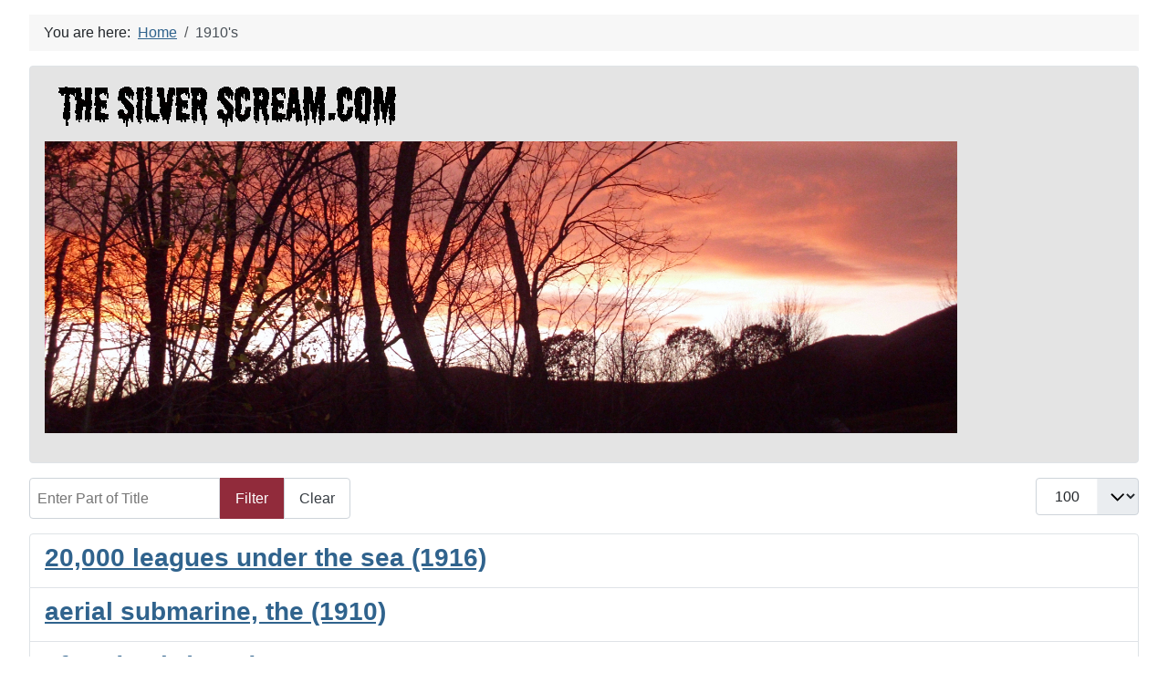

--- FILE ---
content_type: text/html; charset=utf-8
request_url: https://thesilverscream.com/index.php/component/tags/tag/1910-s
body_size: 37918
content:
<!DOCTYPE html>
<html lang="en-gb" dir="ltr">
<head>
    <meta charset="utf-8">
	<meta name="viewport" content="width=device-width, initial-scale=1">
	<meta name="description" content="Specializing in old, bad and obscure horror, thriller and science fiction movies lovingly reviewed.">
	<meta name="generator" content="Joomla! - Open Source Content Management">
	<title>1910's</title>
	<link href="/index.php/component/tags/tag/1910-s?format=feed&amp;type=rss" rel="alternate" type="application/rss+xml" title="1910's">
	<link href="/index.php/component/tags/tag/1910-s?format=feed&amp;type=atom" rel="alternate" type="application/atom+xml" title="1910's">
	<link href="/media/system/images/joomla-favicon.svg" rel="icon" type="image/svg+xml">
	<link href="/media/system/images/favicon.ico" rel="alternate icon" type="image/vnd.microsoft.icon">
	<link href="/media/system/images/joomla-favicon-pinned.svg" rel="mask-icon" color="#000">
	<link href="https://thesilverscream.com/index.php/component/finder/search?format=opensearch&amp;Itemid=101" rel="search" title="OpenSearch the silver scream" type="application/opensearchdescription+xml">

    <link href="/media/system/css/joomla-fontawesome.min.css?62a3697de107ed5fdc773833264143ff" rel="lazy-stylesheet" /><noscript><link href="/media/system/css/joomla-fontawesome.min.css?62a3697de107ed5fdc773833264143ff" rel="stylesheet" /></noscript>
	<link href="/media/templates/site/cassiopeia/css/template.min.css?62a3697de107ed5fdc773833264143ff" rel="stylesheet" />
	<link href="/media/templates/site/cassiopeia/css/global/colors_alternative.min.css?62a3697de107ed5fdc773833264143ff" rel="stylesheet" />
	<link href="/media/vendor/awesomplete/css/awesomplete.css?1.1.5" rel="stylesheet" />
	<link href="/media/templates/site/cassiopeia/css/vendor/joomla-custom-elements/joomla-alert.min.css?0.2.0" rel="stylesheet" />
	<link href="/media/templates/site/cassiopeia/css/user.css?62a3697de107ed5fdc773833264143ff" rel="stylesheet" />
	<style>:root {
		--hue: 214;
		--template-bg-light: #f0f4fb;
		--template-text-dark: #495057;
		--template-text-light: #ffffff;
		--template-link-color: var(--link-color);
		--template-special-color: #001B4C;
		
	}</style>

    <script src="/media/vendor/metismenujs/js/metismenujs.min.js?1.4.0" defer></script>
	<script src="/media/templates/site/cassiopeia/js/mod_menu/menu-metismenu.min.js?62a3697de107ed5fdc773833264143ff" defer></script>
	<script type="application/json" class="joomla-script-options new">{"joomla.jtext":{"MOD_FINDER_SEARCH_VALUE":"Search &hellip;","JLIB_JS_AJAX_ERROR_OTHER":"An error has occurred while fetching the JSON data: HTTP %s status code.","JLIB_JS_AJAX_ERROR_PARSE":"A parse error has occurred while processing the following JSON data:<br><code style=\"color:inherit;white-space:pre-wrap;padding:0;margin:0;border:0;background:inherit;\">%s<\/code>","ERROR":"Error","MESSAGE":"Message","NOTICE":"Notice","WARNING":"Warning","JCLOSE":"Close","JOK":"OK","JOPEN":"Open"},"finder-search":{"url":"\/index.php\/component\/finder\/?task=suggestions.suggest&format=json&tmpl=component&Itemid=101"},"system.paths":{"root":"","rootFull":"https:\/\/thesilverscream.com\/","base":"","baseFull":"https:\/\/thesilverscream.com\/"},"csrf.token":"19eccac372edaa2137751f3c58f4a702"}</script>
	<script src="/media/system/js/core.min.js?37ffe4186289eba9c5df81bea44080aff77b9684"></script>
	<script src="/media/templates/site/cassiopeia/js/template.min.js?62a3697de107ed5fdc773833264143ff" defer></script>
	<script src="/media/com_tags/js/tag-default-es5.min.js?9ae94ab7ca1bede80466ad1a6d4a43494da3ab09" nomodule defer></script>
	<script src="/media/vendor/bootstrap/js/bootstrap-es5.min.js?5.3.2" nomodule defer></script>
	<script src="/media/com_finder/js/finder-es5.min.js?e6d3d1f535e33b5641e406eb08d15093e7038cc2" nomodule defer></script>
	<script src="/media/system/js/messages-es5.min.js?c29829fd2432533d05b15b771f86c6637708bd9d" nomodule defer></script>
	<script src="/media/com_tags/js/tag-default.min.js?e50254967a2061635caf9c13680ee040901b075a" type="module"></script>
	<script src="/media/vendor/bootstrap/js/collapse.min.js?5.3.2" type="module"></script>
	<script src="/media/vendor/awesomplete/js/awesomplete.min.js?1.1.5" defer></script>
	<script src="/media/com_finder/js/finder.min.js?a2c3894d062787a266d59d457ffba5481b639f64" type="module"></script>
	<script src="/media/system/js/messages.min.js?7f7aa28ac8e8d42145850e8b45b3bc82ff9a6411" type="module"></script>
	<script type="application/ld+json">{"@context":"https:\/\/schema.org","@type":"BreadcrumbList","itemListElement":[{"@type":"ListItem","position":1,"item":{"@id":"https:\/\/thesilverscream.com\/index.php","name":"Home"}},{"@type":"ListItem","position":2,"item":{"name":"1910's"}}]}</script>

</head>

<body class="site com_tags wrapper-fluid view-tag layout-blog no-task itemid-101 has-sidebar-left has-sidebar-right">
    <header class="header container-header full-width">

        
        
        
            </header>

    <div class="site-grid">
        
        
        
                <div class="grid-child container-sidebar-left">
            <div class="sidebar-left card ">
            <h6 class="card-header ">menu</h6>        <div class="card-body">
                
<nav class="navbar navbar-expand-lg" aria-label="menu">
    <button class="navbar-toggler navbar-toggler-right" type="button" data-bs-toggle="collapse" data-bs-target="#navbar1" aria-controls="navbar1" aria-expanded="false" aria-label="Toggle Navigation">
        <span class="icon-menu" aria-hidden="true"></span>
    </button>
    <div class="collapse navbar-collapse" id="navbar1">
        <ul class="mod-menu mod-menu_dropdown-metismenu metismenu mod-list  nav-pills">
<li class="metismenu-item item-101 level-1 default current active"><a href="/index.php" aria-current="location">home</a></li><li class="metismenu-item item-121 level-1"><a href="/index.php/site-news" >site news</a></li><li class="metismenu-item item-143 level-1"><a href="/index.php/feature-movie" >feature movie</a></li><li class="metismenu-item item-116 level-1"><a href="/index.php/horror-sci-fi-fantasy" >horror/sci-fi/fantasy</a></li><li class="metismenu-item item-141 level-1"><a href="/index.php/anthologies-etcetera" >anthologies etcetera</a></li><li class="metismenu-item item-171 level-1"><a href="/index.php/cosmic-cat" >cosmic cat</a></li><li class="metismenu-item item-138 level-1"><a href="/index.php/giallo" >giallo</a></li><li class="metismenu-item item-117 level-1"><a href="/index.php/hammer-films" >hammer films</a></li><li class="metismenu-item item-139 level-1"><a href="/index.php/jungle-land" >jungleland</a></li><li class="metismenu-item item-140 level-1"><a href="/index.php/krimi" >krimi</a></li><li class="metismenu-item item-118 level-1"><a href="/index.php/mexican-churros" >mexican churros</a></li><li class="metismenu-item item-137 level-1"><a href="/index.php/noir" >noir</a></li><li class="metismenu-item item-127 level-1"><a href="/index.php/roger-corman-movies" >roger corman movies</a></li><li class="metismenu-item item-133 level-1"><a href="/index.php/serials" >serials</a></li><li class="metismenu-item item-120 level-1"><a href="/index.php/silents-please" >silents please</a></li><li class="metismenu-item item-124 level-1"><a href="/index.php/sword-and-sandal" >sword and sandal</a></li><li class="metismenu-item item-142 level-1"><a href="/index.php/the-detectives" >the detectives</a></li><li class="metismenu-item item-126 level-1"><a href="/index.php/thrill-me" >thrill me</a></li><li class="metismenu-item item-125 level-1"><a href="/index.php/tokyo-drift" >tokyo drift</a></li><li class="metismenu-item item-159 level-1 deeper parent"><button class="mod-menu__heading nav-header mm-collapsed mm-toggler mm-toggler-nolink" aria-haspopup="true" aria-expanded="false">as seen on tv</button><ul class="mm-collapse"><li class="metismenu-item item-160 level-2"><a href="/index.php/as-seen-on-tv/a-for-andromeda" >a for andromeda</a></li><li class="metismenu-item item-161 level-2"><a href="/index.php/as-seen-on-tv/andromeda-breakthrough" >andromeda breakthrough</a></li><li class="metismenu-item item-162 level-2"><a href="/index.php/as-seen-on-tv/beasts" >beasts</a></li><li class="metismenu-item item-163 level-2"><a href="/index.php/as-seen-on-tv/city-beneath-the-sea" >city beneath the sea</a></li><li class="metismenu-item item-173 level-2"><a href="/index.php/as-seen-on-tv/manimal" >manimal</a></li><li class="metismenu-item item-164 level-2"><a href="/index.php/as-seen-on-tv/moonbase-3" >moonbase 3</a></li><li class="metismenu-item item-165 level-2"><a href="/index.php/as-seen-on-tv/pathfinders-in-space" >pathfinders in space</a></li><li class="metismenu-item item-166 level-2"><a href="/index.php/as-seen-on-tv/pathfinders-to-mars" >pathfinders to mars</a></li><li class="metismenu-item item-167 level-2"><a href="/index.php/as-seen-on-tv/pathfinders-to-venus" >pathfinders to venus</a></li><li class="metismenu-item item-179 level-2"><a href="/index.php/as-seen-on-tv/primeval" >primeval</a></li><li class="metismenu-item item-174 level-2"><a href="/index.php/as-seen-on-tv/quark" >quark</a></li><li class="metismenu-item item-168 level-2"><a href="/index.php/as-seen-on-tv/secret-beneath-the-sea" >secret beneath the sea</a></li><li class="metismenu-item item-175 level-2"><a href="/index.php/as-seen-on-tv/quatermass-and-the-pit" >quatermass and the pit</a></li><li class="metismenu-item item-176 level-2"><a href="/index.php/as-seen-on-tv/quatermassexperiment" >quatermass experiment</a></li><li class="metismenu-item item-177 level-2"><a href="/index.php/as-seen-on-tv/quatermass-ii" >quatermass ii</a></li><li class="metismenu-item item-178 level-2"><a href="/index.php/as-seen-on-tv/space-rangers" >space rangers</a></li><li class="metismenu-item item-253 level-2"><a href="/index.php/as-seen-on-tv/fawlty-towers" >fawlty towers</a></li></ul></li><li class="metismenu-item item-190 level-1 deeper parent"><button class="mod-menu__heading nav-header mm-collapsed mm-toggler mm-toggler-nolink" aria-haspopup="true" aria-expanded="false">unaired/unsold</button><ul class="mm-collapse"><li class="metismenu-item item-172 level-2"><a href="/index.php/unaired-unsold/unaired-unsold-pilots" >unaired/unsold pilots</a></li><li class="metismenu-item item-180 level-2"><a href="/index.php/unaired-unsold/the-veil" >the veil</a></li></ul></li><li class="metismenu-item item-130 level-1"><a href="/index.php/lists-essays-cool-stuff" >lists, essays &amp; cool stuff</a></li><li class="metismenu-item item-182 level-1"><a href="/index.php/garys-lists" >gary's lists</a></li><li class="metismenu-item item-129 level-1"><a href="/index.php/spotlights" >spotlights</a></li><li class="metismenu-item item-128 level-1"><a href="/index.php/block-busters" >block busters</a></li><li class="metismenu-item item-131 level-1"><a href="/index.php/quotes" >quotes</a></li><li class="metismenu-item item-132 level-1"><a href="/index.php/the-cat-s-meow" >the cat's meow</a></li><li class="metismenu-item item-122 level-1"><a href="/index.php/where-are-you" >where are you?</a></li><li class="metismenu-item item-123 level-1"><a href="/index.php/who-am-i" >who am i?</a></li><li class="metismenu-item item-134 level-1"><a href="https://www.joescorner.thesilverscream.com/" >joe's corner</a></li><li class="metismenu-item item-135 level-1"><a href="/index.php/links" >links</a></li><li class="metismenu-item item-115 level-1"><a href="/index.php/author-login" >author login</a></li></ul>
    </div>
</nav>
    </div>
</div>

        </div>
        
        <div class="grid-child container-component">
            <nav class="mod-breadcrumbs__wrapper" aria-label="Breadcrumbs">
    <ol class="mod-breadcrumbs breadcrumb px-3 py-2">
                    <li class="mod-breadcrumbs__here float-start">
                You are here: &#160;
            </li>
        
        <li class="mod-breadcrumbs__item breadcrumb-item"><a href="/index.php" class="pathway"><span>Home</span></a></li><li class="mod-breadcrumbs__item breadcrumb-item active"><span>1910's</span></li>    </ol>
    </nav>

            <div class="main-top card ">
        <div class="card-body">
                
<div id="mod-custom88" class="mod-custom custom">
    <p><img src="/images/headers/logoTSS.png" width="400" height="50" loading="lazy" data-path="local-images:/headers/logoTSS.png" /></p>
<p><img src="/images/headers/banner.jpg" alt="" /></p></div>
    </div>
</div>

            <div id="system-message-container" aria-live="polite"></div>

            <main>
            
<div class="com-tags-tag tag-category">

    
    
        
                                <div class="com-tags__items">
    <form action="https://thesilverscream.com/index.php/component/tags/tag/1910-s" method="post" name="adminForm" id="adminForm">
                                    <div class="com-tags-tags__filter btn-group">
                    <label class="filter-search-lbl visually-hidden" for="filter-search">
                        Enter Part of Title                    </label>
                    <input
                        type="text"
                        name="filter-search"
                        id="filter-search"
                        value=""
                        class="inputbox" onchange="document.adminForm.submit();"
                        placeholder="Enter Part of Title"
                    >
                    <button type="submit" name="filter_submit" class="btn btn-primary">Filter</button>
                    <button type="reset" name="filter-clear-button" class="btn btn-secondary">Clear</button>
                </div>
                                        <div class="btn-group float-end">
                    <label for="limit" class="visually-hidden">
                        Display #                    </label>
                    <select id="limit" name="limit" class="form-select" onchange="this.form.submit()">
	<option value="5">5</option>
	<option value="10">10</option>
	<option value="15">15</option>
	<option value="20">20</option>
	<option value="25">25</option>
	<option value="30">30</option>
	<option value="50">50</option>
	<option value="100" selected="selected">100</option>
	<option value="0">All</option>
</select>
                </div>
            
            <input type="hidden" name="limitstart" value="">
            <input type="hidden" name="task" value="">
            </form>

            <ul class="com-tags-tag__category category list-group">
                                                <li class="list-group-item list-group-item-action">
                                                    <h3>
                        <a href="/index.php/silents-please/961-20-000-leagues-under-the-sea-1916">
                            20,000 leagues under the sea (1916)                        </a>
                    </h3>
                                                                                                                    </li>
                                                <li class="list-group-item list-group-item-action">
                                                    <h3>
                        <a href="/index.php/silents-please/1839-aerial-submarine-the-1910">
                            aerial submarine, the (1910)                        </a>
                    </h3>
                                                                                                                    </li>
                                                <li class="list-group-item list-group-item-action">
                                                    <h3>
                        <a href="/index.php/silents-please/2672-after-death-1915">
                            after death (1915)                        </a>
                    </h3>
                                                                                                                    </li>
                                                <li class="list-group-item list-group-item-action">
                                                    <h3>
                        <a href="/index.php/silents-please/973-doll-the-1919">
                            doll, the (1919)                        </a>
                    </h3>
                                                                                                                    </li>
                                                <li class="list-group-item list-group-item-action">
                                                    <h3>
                        <a href="/index.php/silents-please/1965-eerie-tales-1919">
                            eerie tales (1919)                        </a>
                    </h3>
                                                                                                                    </li>
                                                <li class="list-group-item list-group-item-action">
                                                    <h3>
                        <a href="/index.php/silents-please/3261-egyptianmummy1914">
                            egyptian mummy, the (1914)                        </a>
                    </h3>
                                                                                                                    </li>
                                                <li class="list-group-item list-group-item-action">
                                                    <h3>
                        <a href="/index.php/silents-please/2941-end-of-the-world-the-1916">
                            end of the world, the (1916)                        </a>
                    </h3>
                                                                                                                    </li>
                                                <li class="list-group-item list-group-item-action">
                                                    <h3>
                        <a href="/index.php/silents-please/981-frankenstein-1910">
                            frankenstein (1910)                        </a>
                    </h3>
                                                                                                                    </li>
                                                <li class="list-group-item list-group-item-action">
                                                    <h3>
                        <a href="/index.php/silents-please/3208-from-the-belly-of-the-earth-1919">
                            from the belly of the earth (1919)                        </a>
                    </h3>
                                                                                                                    </li>
                                                <li class="list-group-item list-group-item-action">
                                                    <h3>
                        <a href="/index.php/silents-please/2588-gertie-the-dinosaur-1914">
                            gertie the dinosaur (1914)                        </a>
                    </h3>
                                                                                                                    </li>
                                                <li class="list-group-item list-group-item-action">
                                                    <h3>
                        <a href="/index.php/silents-please/984-grim-game-the-1919">
                            grim game, the (1919)                        </a>
                    </h3>
                                                                                                                    </li>
                                                <li class="list-group-item list-group-item-action">
                                                    <h3>
                        <a href="/index.php/silents-please/2992-jaccuse-1919">
                            j&#039;accuse (1919)                        </a>
                    </h3>
                                                                                                                    </li>
                                                <li class="list-group-item list-group-item-action">
                                                    <h3>
                        <a href="/index.php/silents-please/990-judex-1916">
                            judex (1916)                        </a>
                    </h3>
                                                                                                                    </li>
                                                <li class="list-group-item list-group-item-action">
                                                    <h3>
                        <a href="/index.php/silents-please/991-l-inferno-1911">
                            l&#039;inferno (1911)                        </a>
                    </h3>
                                                                                                                    </li>
                                                <li class="list-group-item list-group-item-action">
                                                    <h3>
                        <a href="/index.php/silents-please/992-les-vampires-1915">
                            les vampires (1915)                        </a>
                    </h3>
                                                                                                                    </li>
                                                <li class="list-group-item list-group-item-action">
                                                    <h3>
                        <a href="/index.php/silents-please/3001-man-with-wax-faces-the-1914">
                            man with wax faces, the (1914)                        </a>
                    </h3>
                                                                                                                    </li>
                                                <li class="list-group-item list-group-item-action">
                                                    <h3>
                        <a href="/index.php/silents-please/998-master-mystery-the-1919">
                            master mystery, the (1919)                        </a>
                    </h3>
                                                                                                                    </li>
                                                <li class="list-group-item list-group-item-action">
                                                    <h3>
                        <a href="/index.php/silents-please/1009-perils-of-pauline-the-1914">
                            perils of pauline, the (1914)                        </a>
                    </h3>
                                                                                                                    </li>
                                                <li class="list-group-item list-group-item-action">
                                                    <h3>
                        <a href="/index.php/silents-please/1868-phantom-honeymoon-the-1919">
                            phantom honeymoon, the (1919)                        </a>
                    </h3>
                                                                                                                    </li>
                                                <li class="list-group-item list-group-item-action">
                                                    <h3>
                        <a href="/index.php/silents-please/2140-primative-man-the-1914">
                            primative man, the (1914)                        </a>
                    </h3>
                                                                                                                    </li>
                                                <li class="list-group-item list-group-item-action">
                                                    <h3>
                        <a href="/index.php/silents-please/3003-queen-of-spades-the-1910">
                            queen of spades, the (1910)                        </a>
                    </h3>
                                                                                                                    </li>
                                                <li class="list-group-item list-group-item-action">
                                                    <h3>
                        <a href="/index.php/silents-please/3004-queen-of-spades-the-1916">
                            queen of spades, the (1916)                        </a>
                    </h3>
                                                                                                                    </li>
                                                <li class="list-group-item list-group-item-action">
                                                    <h3>
                        <a href="/index.php/silents-please/1012-seven-keys-to-baldpate-1917">
                            seven keys to baldpate (1917)                        </a>
                    </h3>
                                                                                                                    </li>
                                                <li class="list-group-item list-group-item-action">
                                                    <h3>
                        <a href="/index.php/silents-please/1013-sherlock-holmes-1916">
                            sherlock holmes (1916)                        </a>
                    </h3>
                                                                                                                    </li>
                                                <li class="list-group-item list-group-item-action">
                                                    <h3>
                        <a href="/index.php/silents-please/1017-shorties-willis-o-brien">
                            shorties (willis o&#039;brien)                        </a>
                    </h3>
                                                                                                                    </li>
                                                <li class="list-group-item list-group-item-action">
                                                    <h3>
                        <a href="/index.php/silents-please/1018-spiders-the-1919">
                            spiders, the (1919)                        </a>
                    </h3>
                                                                                                                    </li>
                                                <li class="list-group-item list-group-item-action">
                                                    <h3>
                        <a href="/index.php/silents-please/1019-tarzan-of-the-apes-1918">
                            tarzan of the apes (1918)                        </a>
                    </h3>
                                                                                                                    </li>
                                                <li class="list-group-item list-group-item-action">
                                                    <h3>
                        <a href="/index.php/silents-please/1021-trip-to-mars-a-1918">
                            trip to mars, a (1918)                        </a>
                    </h3>
                                                                                                                    </li>
                    </ul>
    </div>

    </div>

            </main>
            
        </div>

                <div class="grid-child container-sidebar-right">
            <div class="sidebar-right card ">
            <h6 class="card-header ">reviews by tags</h6>        <div class="card-body">
                <div class="mod-tagspopular tagspopular">
    <ul>
        <li>
        <a href="/index.php/component/tags/tag/zombies">
            zombies</a>
                    <span class="tag-count badge bg-info">115</span>
            </li>
        <li>
        <a href="/index.php/component/tags/tag/werewolf">
            werewolf</a>
                    <span class="tag-count badge bg-info">55</span>
            </li>
        <li>
        <a href="/index.php/component/tags/tag/vampire">
            vampire</a>
                    <span class="tag-count badge bg-info">124</span>
            </li>
        <li>
        <a href="/index.php/component/tags/tag/reviews-with-trailer">
            reviews with trailer</a>
                    <span class="tag-count badge bg-info">21</span>
            </li>
        <li>
        <a href="/index.php/component/tags/tag/review-with-movie">
            review with movie</a>
                    <span class="tag-count badge bg-info">2938</span>
            </li>
        <li>
        <a href="/index.php/component/tags/tag/propaganda">
            propaganda</a>
                    <span class="tag-count badge bg-info">81</span>
            </li>
        <li>
        <a href="/index.php/component/tags/tag/mummy">
            mummy</a>
                    <span class="tag-count badge bg-info">43</span>
            </li>
        <li>
        <a href="/index.php/component/tags/tag/frankenstein">
            frankenstein</a>
                    <span class="tag-count badge bg-info">46</span>
            </li>
        <li>
        <a href="/index.php/component/tags/tag/dracula">
            dracula</a>
                    <span class="tag-count badge bg-info">40</span>
            </li>
        <li>
        <a href="/index.php/component/tags/tag/dinosaurs">
            dinosaurs</a>
                    <span class="tag-count badge bg-info">149</span>
            </li>
        <li>
        <a href="/index.php/component/tags/tag/2020-s">
            2020's</a>
                    <span class="tag-count badge bg-info">18</span>
            </li>
        <li>
        <a href="/index.php/component/tags/tag/2010-s">
            2010's</a>
                    <span class="tag-count badge bg-info">115</span>
            </li>
        <li>
        <a href="/index.php/component/tags/tag/2000-s">
            2000's</a>
                    <span class="tag-count badge bg-info">154</span>
            </li>
        <li>
        <a href="/index.php/component/tags/tag/1990-s">
            1990's</a>
                    <span class="tag-count badge bg-info">144</span>
            </li>
        <li>
        <a href="/index.php/component/tags/tag/1980-s">
            1980's</a>
                    <span class="tag-count badge bg-info">282</span>
            </li>
        <li>
        <a href="/index.php/component/tags/tag/1970-s">
            1970's</a>
                    <span class="tag-count badge bg-info">397</span>
            </li>
        <li>
        <a href="/index.php/component/tags/tag/1960-s">
            1960's</a>
                    <span class="tag-count badge bg-info">635</span>
            </li>
        <li>
        <a href="/index.php/component/tags/tag/1950-s">
            1950's</a>
                    <span class="tag-count badge bg-info">446</span>
            </li>
        <li>
        <a href="/index.php/component/tags/tag/1940-s">
            1940's</a>
                    <span class="tag-count badge bg-info">350</span>
            </li>
        <li>
        <a href="/index.php/component/tags/tag/1930-s">
            1930's</a>
                    <span class="tag-count badge bg-info">301</span>
            </li>
        <li>
        <a href="/index.php/component/tags/tag/1920-s">
            1920's</a>
                    <span class="tag-count badge bg-info">84</span>
            </li>
        <li>
        <a href="/index.php/component/tags/tag/1910-s">
            1910's</a>
                    <span class="tag-count badge bg-info">28</span>
            </li>
        <li>
        <a href="/index.php/component/tags/tag/1900-s">
            1900's</a>
                    <span class="tag-count badge bg-info">5</span>
            </li>
        <li>
        <a href="/index.php/component/tags/tag/1890-s">
            1890's</a>
                    <span class="tag-count badge bg-info">1</span>
            </li>
        </ul>
</div>
    </div>
</div>
<div class="sidebar-right card ">
            <h6 class="card-header ">latest reviews</h6>        <div class="card-body">
                <ul class="mod-articleslatest latestnews mod-list">
    <li itemscope itemtype="https://schema.org/Article">
        <a href="/index.php/unaired-unsold/unaired-unsold-pilots/3262-professor-the-1958" itemprop="url">
            <span itemprop="name">
                professor, the (1958)            </span>
        </a>
    </li>
    <li itemscope itemtype="https://schema.org/Article">
        <a href="/index.php/silents-please/3261-egyptianmummy1914" itemprop="url">
            <span itemprop="name">
                egyptian mummy, the (1914)            </span>
        </a>
    </li>
    <li itemscope itemtype="https://schema.org/Article">
        <a href="/index.php/mexican-churros/3260-arrival-the-1996" itemprop="url">
            <span itemprop="name">
                arrival, the (1996)            </span>
        </a>
    </li>
    <li itemscope itemtype="https://schema.org/Article">
        <a href="/index.php/thrill-me/3259-danger-diabolik-1968" itemprop="url">
            <span itemprop="name">
                danger-diabolik (1968)            </span>
        </a>
    </li>
    <li itemscope itemtype="https://schema.org/Article">
        <a href="/index.php/giallo/3258-seven-murders-for-scotland-yard-1971" itemprop="url">
            <span itemprop="name">
                seven murders for scotland yard (1971)            </span>
        </a>
    </li>
    <li itemscope itemtype="https://schema.org/Article">
        <a href="/index.php/giallo/3257-house-with-the-laughing-windows-the-1976" itemprop="url">
            <span itemprop="name">
                house with the laughing windows, the (1976)            </span>
        </a>
    </li>
    <li itemscope itemtype="https://schema.org/Article">
        <a href="/index.php/horror-sci-fi-fantasy/3256-tell-tale-heart-the-1934" itemprop="url">
            <span itemprop="name">
                tell tale heart, the (1934)            </span>
        </a>
    </li>
    <li itemscope itemtype="https://schema.org/Article">
        <a href="/index.php/horror-sci-fi-fantasy/3255-secret-love-life-of-the-invisible-man-the-1970" itemprop="url">
            <span itemprop="name">
                secret love life of the invisible man, the (1970)            </span>
        </a>
    </li>
    <li itemscope itemtype="https://schema.org/Article">
        <a href="/index.php/horror-sci-fi-fantasy/3254-pi-1998" itemprop="url">
            <span itemprop="name">
                pi (1998)            </span>
        </a>
    </li>
    <li itemscope itemtype="https://schema.org/Article">
        <a href="/index.php/horror-sci-fi-fantasy/3253-on-the-silver-globe-1988" itemprop="url">
            <span itemprop="name">
                on the silver globe (1988)            </span>
        </a>
    </li>
    <li itemscope itemtype="https://schema.org/Article">
        <a href="/index.php/horror-sci-fi-fantasy/3252-nights-of-terror-1981" itemprop="url">
            <span itemprop="name">
                nights of terror (1981)            </span>
        </a>
    </li>
    <li itemscope itemtype="https://schema.org/Article">
        <a href="/index.php/horror-sci-fi-fantasy/3251-mary-reilly-1996" itemprop="url">
            <span itemprop="name">
                mary reilly (1996)            </span>
        </a>
    </li>
    <li itemscope itemtype="https://schema.org/Article">
        <a href="/index.php/horror-sci-fi-fantasy/3250-garden-of-the-dead-1972" itemprop="url">
            <span itemprop="name">
                garden of the dead (1972)            </span>
        </a>
    </li>
    <li itemscope itemtype="https://schema.org/Article">
        <a href="/index.php/horror-sci-fi-fantasy/3249-alternative-3-1977" itemprop="url">
            <span itemprop="name">
                alternative 3 (1977)            </span>
        </a>
    </li>
    <li itemscope itemtype="https://schema.org/Article">
        <a href="/index.php/horror-sci-fi-fantasy/3248-air-hawks-1935" itemprop="url">
            <span itemprop="name">
                air hawks (1935)            </span>
        </a>
    </li>
</ul>
    </div>
</div>
<div class="sidebar-right card ">
            <h3 class="card-header ">Search</h3>        <div class="card-body">
                
<form class="mod-finder js-finder-searchform form-search" action="/index.php/component/finder/search?Itemid=101" method="get" role="search">
    <label for="mod-finder-searchword116" class="finder">Search</label><div class="mod-finder__search input-group"><input type="text" name="q" id="mod-finder-searchword116" class="js-finder-search-query form-control" value="" placeholder="Search &hellip;"><button class="btn btn-primary" type="submit"><span class="icon-search icon-white" aria-hidden="true"></span> Search</button></div>
            <input type="hidden" name="Itemid" value="101"></form>
    </div>
</div>

        </div>
        
        
            </div>

    
            <a href="#top" id="back-top" class="back-to-top-link" aria-label="Back to Top">
            <span class="icon-arrow-up icon-fw" aria-hidden="true"></span>
        </a>
    
    
</body>
</html>
